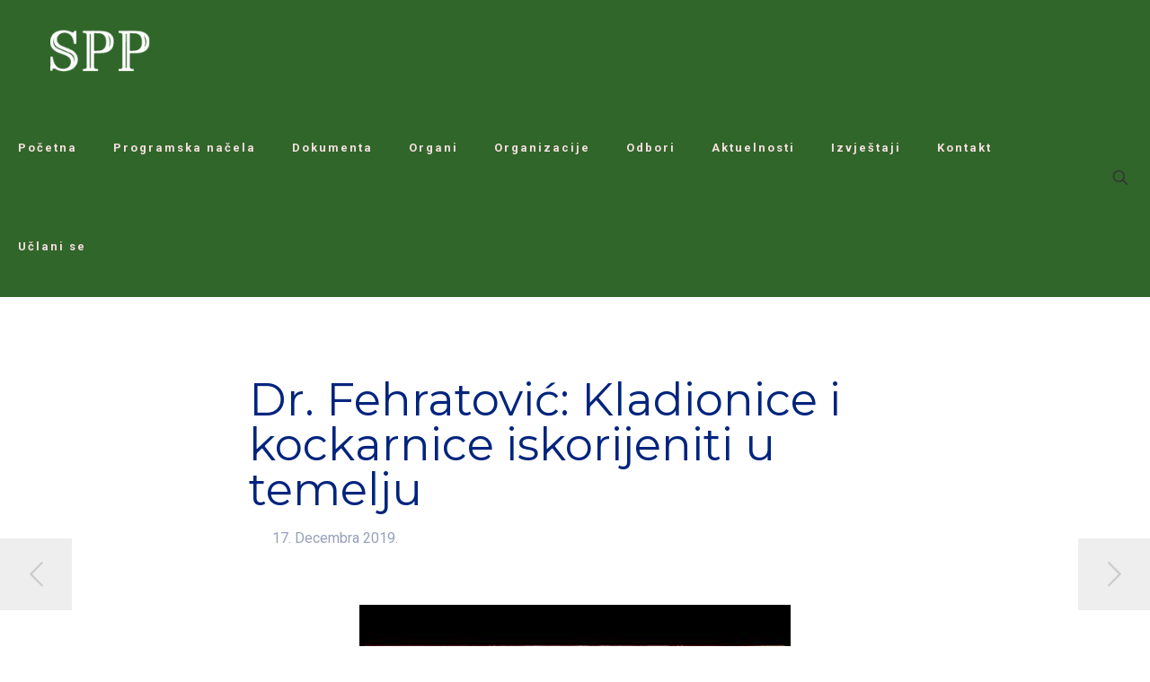

--- FILE ---
content_type: text/html; charset=UTF-8
request_url: https://spp.rs/wp-admin/admin-ajax.php
body_size: -98
content:
{"post_id":7032,"counted":true,"storage":{"name":["pvc_visits[0]"],"value":["1769115998b7032"],"expiry":[1769115998]},"type":"post"}